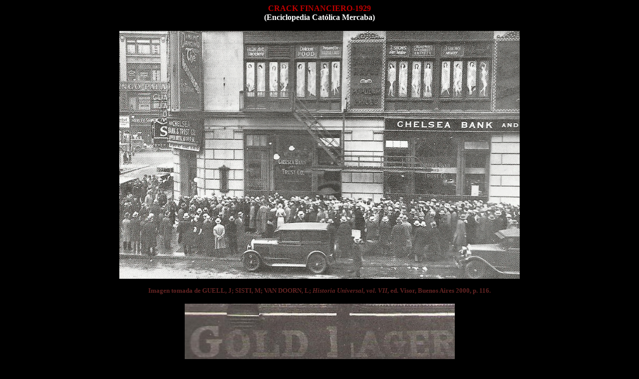

--- FILE ---
content_type: text/html
request_url: https://www.mercaba.org/Imagenes/Crack_financiero_de_1929.htm
body_size: 988
content:
<HTML>
<HEAD>
<META HTTP-EQUIV="Content-Type" CONTENT="text/html; charset=windows-1252">
<TITLE>Crack financiero de 1929</TITLE>
</HEAD>
<BODY LINK="#0000ff" BGCOLOR="#000000">

<FONT FACE="Arial Black" COLOR="#c00000"><SPAN LANG="EN">
<dl>
  <div align="center">
    <center>
    <dt DIR="LTR"><b>CRACK FINANCIERO-</b></SPAN><SPAN LANG="ES-MODERN"><b>1929</b></dt>
    </center>
  </div>
</SPAN></FONT><SPAN LANG="ES-MODERN"><FONT SIZE=3 COLOR="#ffffff">
<div align="center">
  <center>
  <dt DIR="LTR"><b>(Enciclopedia Cat&oacute;lica Mercaba)</b></dt>
  </center>
</div>
</FONT><FONT COLOR="#ffffff">
<div align="center">
  <center>
  <dt DIR="LTR">&nbsp;</dt>
  </center>
</div>
</FONT></SPAN><FONT FACE="Calibri" SIZE=3><SPAN LANG="ES">
<div align="center">
  <center>
  <dt DIR="LTR"><b><IMG SRC="Image2211.gif" WIDTH=802 HEIGHT=497></b></dt>
  </center>
</div>
</SPAN>
</FONT><SPAN LANG="ES"><FONT SIZE=2 COLOR="#632423">
<div align="center">
  <center>
  <dt DIR="LTR">&nbsp;</dt>
  </center>
</div>
<div align="center">
  <center>
  <dt DIR="LTR"><b>Imagen tomada de GUELL, J; SISTI, M; VAN DOORN, L; <I>Historia Universal, vol. VII</I>, ed. Visor, Buenos Aires 2000, p. 116.</b></dt>
  </center>
</div>
</FONT></SPAN><FONT COLOR="#ffffff"><SPAN LANG="ES-MODERN">
<div align="left">
  <dt DIR="LTR">&nbsp;</dt>
</div>
<div align="center">
  <center>
  <dt DIR="LTR"><b><IMG SRC="Image2212.jpg" WIDTH=541 HEIGHT=539></b></dt>
  </center>
</div>
</SPAN>
</FONT><FONT FACE="Calibri" SIZE=3><SPAN LANG="ES">
<div align="center">
  <center>
  <dt DIR="LTR">&nbsp;</dt>
  </center>
</div>
</SPAN>
</FONT><SPAN LANG="ES"><FONT SIZE=2 COLOR="#632423">
<div align="center">
  <center>
  <dt DIR="LTR"><b>Imagen tomada de COOKE, J; KRAMER, A; ROWLAND, T; <I>Historia del Mundo</I>, ed. Grisewood &amp; Dempsey, Londres 1979, p. 92.</b></dt>
  </center>
</div>
<div align="center">
  <center>
  <dl>
    <div align="right">
      <dt DIR="LTR"><b><a href="http://www.mercaba.org/Imagenes/1.htm"><font size="3" color="#0000CC"><u>más
        imágenes</u></font></a><font size="3" color="#0000CC">&nbsp;&nbsp; <img border="0" src="Abenar1.gif" width="11" height="16"><br>
        </font><a href="http://www.mercaba.org"><font size="3" color="#0000CC"><u>Mercabá,
        diócesis de Murcia</u></font></a><font size="3" color="#0000CC">&nbsp;&nbsp;
        <img border="0" src="Abenar2.gif" width="9" height="13"><br>
        Diccionarios de: </font><a href="http://www.mercaba.org/Manuel/ARTE/manuel_arte.htm"><font size="3" color="#0000CC"><u>Arte</u></font></a><font size="3" color="#0000CC">&nbsp;
        &amp;&nbsp; </font><a href="http://www.mercaba.org/EnciclopediadeHistoria/1.htm"><font size="3" color="#0000CC"><u>Historia</u></font></a><font size="3" color="#0000CC">&nbsp;
        &amp;&nbsp; </font><a href="http://www.mercaba.org/EnciclopediadeArqueología/1.htm"><font size="3" color="#0000CC"><u>Arqueología</u></font></a><font size="3" color="#0000CC">&nbsp;
        <img border="0" src="mundo3.GIF" width="12" height="12"></font></b></dt>
    </div>
  </dl>
  </center>
</div>
</FONT></SPAN>
</dl>
</BODY>
</HTML>
